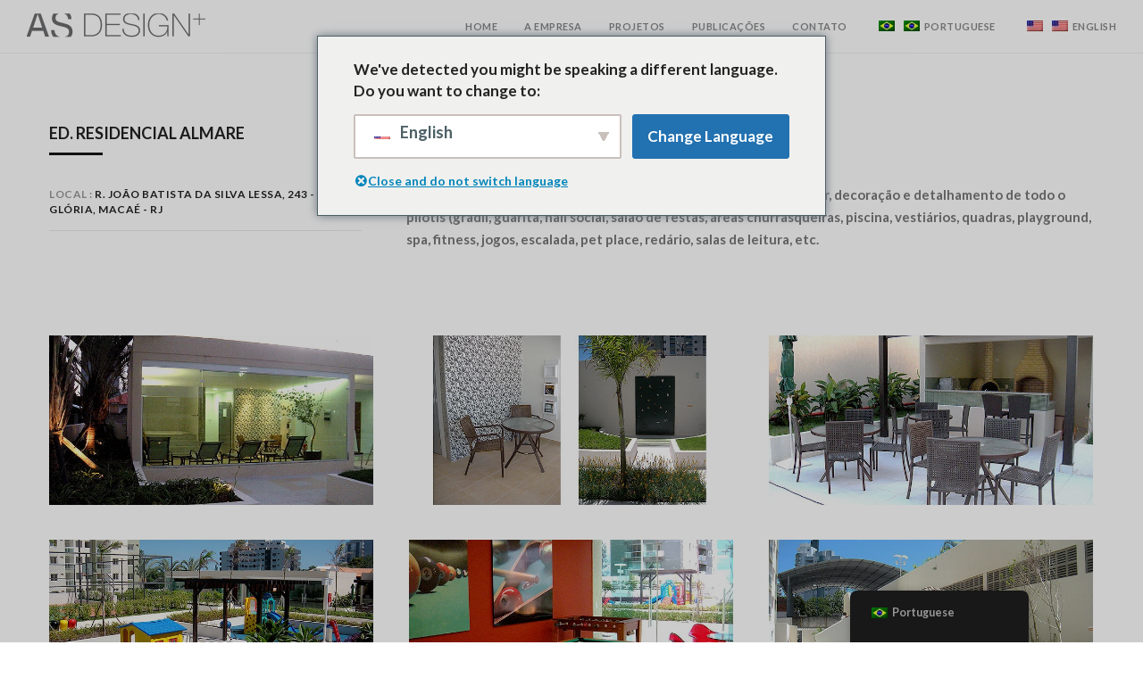

--- FILE ---
content_type: text/html; charset=UTF-8
request_url: https://www.asdesignplus.com/project/ed-residencial-almare/
body_size: 12914
content:
<!DOCTYPE html>
<!--[if IE 8]> <html lang="pt-BR" class="ie8"> <![endif]-->
<!--[if !IE]><!--> <html lang="pt-BR"> <!--<![endif]-->
<head>
<meta charset="UTF-8">
	<meta name="viewport" content="width=device-width, initial-scale=1, maximum-scale=1">
<link rel="shortcut icon" href="https://www.asdesignplus.com/wp-content/uploads/2019/08/favicon.png" /><link rel="apple-touch-icon" sizes="57x57" href="https://www.asdesignplus.com/wp-content/uploads/2019/08/favicon.png" ><link rel="apple-touch-icon" sizes="114x114" href="https://www.asdesignplus.com/wp-content/uploads/2019/08/favicon.png" ><link name="msapplication-TileImage" href="https://www.asdesignplus.com/wp-content/uploads/2019/08/favicon.png" ><link rel="apple-touch-icon" sizes="72x72" href="https://www.asdesignplus.com/wp-content/uploads/2019/08/favicon.png" ><link rel="apple-touch-icon" sizes="144x144" href="https://www.asdesignplus.com/wp-content/uploads/2019/08/favicon.png" ><meta name="msapplication-TileColor" content="">
<meta name="theme-color" content="">

<link rel="profile" href="https://gmpg.org/xfn/11">
<link rel="pingback" href="https://www.asdesignplus.com/xmlrpc.php">

<title>ED. RESIDENCIAL ALMARE &#8211; AS Design+</title>
<meta name='robots' content='max-image-preview:large' />
	<style>img:is([sizes="auto" i], [sizes^="auto," i]) { contain-intrinsic-size: 3000px 1500px }</style>
	<link rel='dns-prefetch' href='//fonts.googleapis.com' />
<link rel="alternate" type="application/rss+xml" title="Feed para AS Design+ &raquo;" href="https://www.asdesignplus.com/feed/" />
<link rel="alternate" type="application/rss+xml" title="Feed de comentários para AS Design+ &raquo;" href="https://www.asdesignplus.com/comments/feed/" />
<link rel="alternate" type="application/rss+xml" title="Feed de comentários para AS Design+ &raquo; ED. RESIDENCIAL ALMARE" href="https://www.asdesignplus.com/project/ed-residencial-almare/feed/" />
<script type="text/javascript">
/* <![CDATA[ */
window._wpemojiSettings = {"baseUrl":"https:\/\/s.w.org\/images\/core\/emoji\/15.0.3\/72x72\/","ext":".png","svgUrl":"https:\/\/s.w.org\/images\/core\/emoji\/15.0.3\/svg\/","svgExt":".svg","source":{"concatemoji":"https:\/\/www.asdesignplus.com\/wp-includes\/js\/wp-emoji-release.min.js?ver=6.7.4"}};
/*! This file is auto-generated */
!function(i,n){var o,s,e;function c(e){try{var t={supportTests:e,timestamp:(new Date).valueOf()};sessionStorage.setItem(o,JSON.stringify(t))}catch(e){}}function p(e,t,n){e.clearRect(0,0,e.canvas.width,e.canvas.height),e.fillText(t,0,0);var t=new Uint32Array(e.getImageData(0,0,e.canvas.width,e.canvas.height).data),r=(e.clearRect(0,0,e.canvas.width,e.canvas.height),e.fillText(n,0,0),new Uint32Array(e.getImageData(0,0,e.canvas.width,e.canvas.height).data));return t.every(function(e,t){return e===r[t]})}function u(e,t,n){switch(t){case"flag":return n(e,"\ud83c\udff3\ufe0f\u200d\u26a7\ufe0f","\ud83c\udff3\ufe0f\u200b\u26a7\ufe0f")?!1:!n(e,"\ud83c\uddfa\ud83c\uddf3","\ud83c\uddfa\u200b\ud83c\uddf3")&&!n(e,"\ud83c\udff4\udb40\udc67\udb40\udc62\udb40\udc65\udb40\udc6e\udb40\udc67\udb40\udc7f","\ud83c\udff4\u200b\udb40\udc67\u200b\udb40\udc62\u200b\udb40\udc65\u200b\udb40\udc6e\u200b\udb40\udc67\u200b\udb40\udc7f");case"emoji":return!n(e,"\ud83d\udc26\u200d\u2b1b","\ud83d\udc26\u200b\u2b1b")}return!1}function f(e,t,n){var r="undefined"!=typeof WorkerGlobalScope&&self instanceof WorkerGlobalScope?new OffscreenCanvas(300,150):i.createElement("canvas"),a=r.getContext("2d",{willReadFrequently:!0}),o=(a.textBaseline="top",a.font="600 32px Arial",{});return e.forEach(function(e){o[e]=t(a,e,n)}),o}function t(e){var t=i.createElement("script");t.src=e,t.defer=!0,i.head.appendChild(t)}"undefined"!=typeof Promise&&(o="wpEmojiSettingsSupports",s=["flag","emoji"],n.supports={everything:!0,everythingExceptFlag:!0},e=new Promise(function(e){i.addEventListener("DOMContentLoaded",e,{once:!0})}),new Promise(function(t){var n=function(){try{var e=JSON.parse(sessionStorage.getItem(o));if("object"==typeof e&&"number"==typeof e.timestamp&&(new Date).valueOf()<e.timestamp+604800&&"object"==typeof e.supportTests)return e.supportTests}catch(e){}return null}();if(!n){if("undefined"!=typeof Worker&&"undefined"!=typeof OffscreenCanvas&&"undefined"!=typeof URL&&URL.createObjectURL&&"undefined"!=typeof Blob)try{var e="postMessage("+f.toString()+"("+[JSON.stringify(s),u.toString(),p.toString()].join(",")+"));",r=new Blob([e],{type:"text/javascript"}),a=new Worker(URL.createObjectURL(r),{name:"wpTestEmojiSupports"});return void(a.onmessage=function(e){c(n=e.data),a.terminate(),t(n)})}catch(e){}c(n=f(s,u,p))}t(n)}).then(function(e){for(var t in e)n.supports[t]=e[t],n.supports.everything=n.supports.everything&&n.supports[t],"flag"!==t&&(n.supports.everythingExceptFlag=n.supports.everythingExceptFlag&&n.supports[t]);n.supports.everythingExceptFlag=n.supports.everythingExceptFlag&&!n.supports.flag,n.DOMReady=!1,n.readyCallback=function(){n.DOMReady=!0}}).then(function(){return e}).then(function(){var e;n.supports.everything||(n.readyCallback(),(e=n.source||{}).concatemoji?t(e.concatemoji):e.wpemoji&&e.twemoji&&(t(e.twemoji),t(e.wpemoji)))}))}((window,document),window._wpemojiSettings);
/* ]]> */
</script>
<style id='wp-emoji-styles-inline-css' type='text/css'>

	img.wp-smiley, img.emoji {
		display: inline !important;
		border: none !important;
		box-shadow: none !important;
		height: 1em !important;
		width: 1em !important;
		margin: 0 0.07em !important;
		vertical-align: -0.1em !important;
		background: none !important;
		padding: 0 !important;
	}
</style>
<link rel='stylesheet' id='wp-block-library-css' href='https://www.asdesignplus.com/wp-includes/css/dist/block-library/style.min.css?ver=6.7.4' type='text/css' media='all' />
<style id='pdfemb-pdf-embedder-viewer-style-inline-css' type='text/css'>
.wp-block-pdfemb-pdf-embedder-viewer{max-width:none}

</style>
<style id='classic-theme-styles-inline-css' type='text/css'>
/*! This file is auto-generated */
.wp-block-button__link{color:#fff;background-color:#32373c;border-radius:9999px;box-shadow:none;text-decoration:none;padding:calc(.667em + 2px) calc(1.333em + 2px);font-size:1.125em}.wp-block-file__button{background:#32373c;color:#fff;text-decoration:none}
</style>
<style id='global-styles-inline-css' type='text/css'>
:root{--wp--preset--aspect-ratio--square: 1;--wp--preset--aspect-ratio--4-3: 4/3;--wp--preset--aspect-ratio--3-4: 3/4;--wp--preset--aspect-ratio--3-2: 3/2;--wp--preset--aspect-ratio--2-3: 2/3;--wp--preset--aspect-ratio--16-9: 16/9;--wp--preset--aspect-ratio--9-16: 9/16;--wp--preset--color--black: #000000;--wp--preset--color--cyan-bluish-gray: #abb8c3;--wp--preset--color--white: #ffffff;--wp--preset--color--pale-pink: #f78da7;--wp--preset--color--vivid-red: #cf2e2e;--wp--preset--color--luminous-vivid-orange: #ff6900;--wp--preset--color--luminous-vivid-amber: #fcb900;--wp--preset--color--light-green-cyan: #7bdcb5;--wp--preset--color--vivid-green-cyan: #00d084;--wp--preset--color--pale-cyan-blue: #8ed1fc;--wp--preset--color--vivid-cyan-blue: #0693e3;--wp--preset--color--vivid-purple: #9b51e0;--wp--preset--gradient--vivid-cyan-blue-to-vivid-purple: linear-gradient(135deg,rgba(6,147,227,1) 0%,rgb(155,81,224) 100%);--wp--preset--gradient--light-green-cyan-to-vivid-green-cyan: linear-gradient(135deg,rgb(122,220,180) 0%,rgb(0,208,130) 100%);--wp--preset--gradient--luminous-vivid-amber-to-luminous-vivid-orange: linear-gradient(135deg,rgba(252,185,0,1) 0%,rgba(255,105,0,1) 100%);--wp--preset--gradient--luminous-vivid-orange-to-vivid-red: linear-gradient(135deg,rgba(255,105,0,1) 0%,rgb(207,46,46) 100%);--wp--preset--gradient--very-light-gray-to-cyan-bluish-gray: linear-gradient(135deg,rgb(238,238,238) 0%,rgb(169,184,195) 100%);--wp--preset--gradient--cool-to-warm-spectrum: linear-gradient(135deg,rgb(74,234,220) 0%,rgb(151,120,209) 20%,rgb(207,42,186) 40%,rgb(238,44,130) 60%,rgb(251,105,98) 80%,rgb(254,248,76) 100%);--wp--preset--gradient--blush-light-purple: linear-gradient(135deg,rgb(255,206,236) 0%,rgb(152,150,240) 100%);--wp--preset--gradient--blush-bordeaux: linear-gradient(135deg,rgb(254,205,165) 0%,rgb(254,45,45) 50%,rgb(107,0,62) 100%);--wp--preset--gradient--luminous-dusk: linear-gradient(135deg,rgb(255,203,112) 0%,rgb(199,81,192) 50%,rgb(65,88,208) 100%);--wp--preset--gradient--pale-ocean: linear-gradient(135deg,rgb(255,245,203) 0%,rgb(182,227,212) 50%,rgb(51,167,181) 100%);--wp--preset--gradient--electric-grass: linear-gradient(135deg,rgb(202,248,128) 0%,rgb(113,206,126) 100%);--wp--preset--gradient--midnight: linear-gradient(135deg,rgb(2,3,129) 0%,rgb(40,116,252) 100%);--wp--preset--font-size--small: 13px;--wp--preset--font-size--medium: 20px;--wp--preset--font-size--large: 36px;--wp--preset--font-size--x-large: 42px;--wp--preset--spacing--20: 0.44rem;--wp--preset--spacing--30: 0.67rem;--wp--preset--spacing--40: 1rem;--wp--preset--spacing--50: 1.5rem;--wp--preset--spacing--60: 2.25rem;--wp--preset--spacing--70: 3.38rem;--wp--preset--spacing--80: 5.06rem;--wp--preset--shadow--natural: 6px 6px 9px rgba(0, 0, 0, 0.2);--wp--preset--shadow--deep: 12px 12px 50px rgba(0, 0, 0, 0.4);--wp--preset--shadow--sharp: 6px 6px 0px rgba(0, 0, 0, 0.2);--wp--preset--shadow--outlined: 6px 6px 0px -3px rgba(255, 255, 255, 1), 6px 6px rgba(0, 0, 0, 1);--wp--preset--shadow--crisp: 6px 6px 0px rgba(0, 0, 0, 1);}:where(.is-layout-flex){gap: 0.5em;}:where(.is-layout-grid){gap: 0.5em;}body .is-layout-flex{display: flex;}.is-layout-flex{flex-wrap: wrap;align-items: center;}.is-layout-flex > :is(*, div){margin: 0;}body .is-layout-grid{display: grid;}.is-layout-grid > :is(*, div){margin: 0;}:where(.wp-block-columns.is-layout-flex){gap: 2em;}:where(.wp-block-columns.is-layout-grid){gap: 2em;}:where(.wp-block-post-template.is-layout-flex){gap: 1.25em;}:where(.wp-block-post-template.is-layout-grid){gap: 1.25em;}.has-black-color{color: var(--wp--preset--color--black) !important;}.has-cyan-bluish-gray-color{color: var(--wp--preset--color--cyan-bluish-gray) !important;}.has-white-color{color: var(--wp--preset--color--white) !important;}.has-pale-pink-color{color: var(--wp--preset--color--pale-pink) !important;}.has-vivid-red-color{color: var(--wp--preset--color--vivid-red) !important;}.has-luminous-vivid-orange-color{color: var(--wp--preset--color--luminous-vivid-orange) !important;}.has-luminous-vivid-amber-color{color: var(--wp--preset--color--luminous-vivid-amber) !important;}.has-light-green-cyan-color{color: var(--wp--preset--color--light-green-cyan) !important;}.has-vivid-green-cyan-color{color: var(--wp--preset--color--vivid-green-cyan) !important;}.has-pale-cyan-blue-color{color: var(--wp--preset--color--pale-cyan-blue) !important;}.has-vivid-cyan-blue-color{color: var(--wp--preset--color--vivid-cyan-blue) !important;}.has-vivid-purple-color{color: var(--wp--preset--color--vivid-purple) !important;}.has-black-background-color{background-color: var(--wp--preset--color--black) !important;}.has-cyan-bluish-gray-background-color{background-color: var(--wp--preset--color--cyan-bluish-gray) !important;}.has-white-background-color{background-color: var(--wp--preset--color--white) !important;}.has-pale-pink-background-color{background-color: var(--wp--preset--color--pale-pink) !important;}.has-vivid-red-background-color{background-color: var(--wp--preset--color--vivid-red) !important;}.has-luminous-vivid-orange-background-color{background-color: var(--wp--preset--color--luminous-vivid-orange) !important;}.has-luminous-vivid-amber-background-color{background-color: var(--wp--preset--color--luminous-vivid-amber) !important;}.has-light-green-cyan-background-color{background-color: var(--wp--preset--color--light-green-cyan) !important;}.has-vivid-green-cyan-background-color{background-color: var(--wp--preset--color--vivid-green-cyan) !important;}.has-pale-cyan-blue-background-color{background-color: var(--wp--preset--color--pale-cyan-blue) !important;}.has-vivid-cyan-blue-background-color{background-color: var(--wp--preset--color--vivid-cyan-blue) !important;}.has-vivid-purple-background-color{background-color: var(--wp--preset--color--vivid-purple) !important;}.has-black-border-color{border-color: var(--wp--preset--color--black) !important;}.has-cyan-bluish-gray-border-color{border-color: var(--wp--preset--color--cyan-bluish-gray) !important;}.has-white-border-color{border-color: var(--wp--preset--color--white) !important;}.has-pale-pink-border-color{border-color: var(--wp--preset--color--pale-pink) !important;}.has-vivid-red-border-color{border-color: var(--wp--preset--color--vivid-red) !important;}.has-luminous-vivid-orange-border-color{border-color: var(--wp--preset--color--luminous-vivid-orange) !important;}.has-luminous-vivid-amber-border-color{border-color: var(--wp--preset--color--luminous-vivid-amber) !important;}.has-light-green-cyan-border-color{border-color: var(--wp--preset--color--light-green-cyan) !important;}.has-vivid-green-cyan-border-color{border-color: var(--wp--preset--color--vivid-green-cyan) !important;}.has-pale-cyan-blue-border-color{border-color: var(--wp--preset--color--pale-cyan-blue) !important;}.has-vivid-cyan-blue-border-color{border-color: var(--wp--preset--color--vivid-cyan-blue) !important;}.has-vivid-purple-border-color{border-color: var(--wp--preset--color--vivid-purple) !important;}.has-vivid-cyan-blue-to-vivid-purple-gradient-background{background: var(--wp--preset--gradient--vivid-cyan-blue-to-vivid-purple) !important;}.has-light-green-cyan-to-vivid-green-cyan-gradient-background{background: var(--wp--preset--gradient--light-green-cyan-to-vivid-green-cyan) !important;}.has-luminous-vivid-amber-to-luminous-vivid-orange-gradient-background{background: var(--wp--preset--gradient--luminous-vivid-amber-to-luminous-vivid-orange) !important;}.has-luminous-vivid-orange-to-vivid-red-gradient-background{background: var(--wp--preset--gradient--luminous-vivid-orange-to-vivid-red) !important;}.has-very-light-gray-to-cyan-bluish-gray-gradient-background{background: var(--wp--preset--gradient--very-light-gray-to-cyan-bluish-gray) !important;}.has-cool-to-warm-spectrum-gradient-background{background: var(--wp--preset--gradient--cool-to-warm-spectrum) !important;}.has-blush-light-purple-gradient-background{background: var(--wp--preset--gradient--blush-light-purple) !important;}.has-blush-bordeaux-gradient-background{background: var(--wp--preset--gradient--blush-bordeaux) !important;}.has-luminous-dusk-gradient-background{background: var(--wp--preset--gradient--luminous-dusk) !important;}.has-pale-ocean-gradient-background{background: var(--wp--preset--gradient--pale-ocean) !important;}.has-electric-grass-gradient-background{background: var(--wp--preset--gradient--electric-grass) !important;}.has-midnight-gradient-background{background: var(--wp--preset--gradient--midnight) !important;}.has-small-font-size{font-size: var(--wp--preset--font-size--small) !important;}.has-medium-font-size{font-size: var(--wp--preset--font-size--medium) !important;}.has-large-font-size{font-size: var(--wp--preset--font-size--large) !important;}.has-x-large-font-size{font-size: var(--wp--preset--font-size--x-large) !important;}
:where(.wp-block-post-template.is-layout-flex){gap: 1.25em;}:where(.wp-block-post-template.is-layout-grid){gap: 1.25em;}
:where(.wp-block-columns.is-layout-flex){gap: 2em;}:where(.wp-block-columns.is-layout-grid){gap: 2em;}
:root :where(.wp-block-pullquote){font-size: 1.5em;line-height: 1.6;}
</style>
<link rel='stylesheet' id='contact-form-7-css' href='https://www.asdesignplus.com/wp-content/plugins/contact-form-7/includes/css/styles.css?ver=5.6.4' type='text/css' media='all' />
<link rel='stylesheet' id='image-hover-effects-css-css' href='https://www.asdesignplus.com/wp-content/plugins/mega-addons-for-visual-composer/css/ihover.css?ver=6.7.4' type='text/css' media='all' />
<link rel='stylesheet' id='style-css-css' href='https://www.asdesignplus.com/wp-content/plugins/mega-addons-for-visual-composer/css/style.css?ver=6.7.4' type='text/css' media='all' />
<link rel='stylesheet' id='font-awesome-latest-css' href='https://www.asdesignplus.com/wp-content/plugins/mega-addons-for-visual-composer/css/font-awesome/css/all.css?ver=6.7.4' type='text/css' media='all' />
<link rel='stylesheet' id='trp-floater-language-switcher-style-css' href='https://www.asdesignplus.com/wp-content/plugins/translatepress-multilingual/assets/css/trp-floater-language-switcher.css?ver=2.9.3' type='text/css' media='all' />
<link rel='stylesheet' id='trp-language-switcher-style-css' href='https://www.asdesignplus.com/wp-content/plugins/translatepress-multilingual/assets/css/trp-language-switcher.css?ver=2.9.3' type='text/css' media='all' />
<link rel='stylesheet' id='trp-popup-style-css' href='https://www.asdesignplus.com/wp-content/plugins/translatepress-business/add-ons-pro/automatic-language-detection/assets/css/trp-popup.css?ver=6.7.4' type='text/css' media='all' />
<link rel='stylesheet' id='bootstrap-css' href='https://www.asdesignplus.com/wp-content/themes/brixey/assets/css/bootstrap.min.css?ver=4.5.3' type='text/css' media='all' />
<link rel='stylesheet' id='et-line-css' href='https://www.asdesignplus.com/wp-content/themes/brixey/assets/css/et-line.css?ver=1.8.3' type='text/css' media='all' />
<link rel='stylesheet' id='font-awesome-css' href='https://www.asdesignplus.com/wp-content/themes/brixey/inc/theme-options/cs-framework/assets/css/font-awesome.min.css?ver=4.6.3' type='text/css' media='all' />
<link rel='stylesheet' id='jquery-mCustomScrollbar-css' href='https://www.asdesignplus.com/wp-content/themes/brixey/assets/css/jquery.mCustomScrollbar.min.css?ver=1.8.3' type='text/css' media='all' />
<link rel='stylesheet' id='magnific-popup-css' href='https://www.asdesignplus.com/wp-content/themes/brixey/assets/css/magnific-popup.css?ver=1.8.3' type='text/css' media='all' />
<link rel='stylesheet' id='owl-carousel-css' href='https://www.asdesignplus.com/wp-content/themes/brixey/assets/css/owl.carousel.css?ver=2.1.6' type='text/css' media='all' />
<link rel='stylesheet' id='swiper-css' href='https://www.asdesignplus.com/wp-content/themes/brixey/assets/css/swiper.min.css?ver=3.4.0' type='text/css' media='all' />
<link rel='stylesheet' id='themify-icons-css' href='https://www.asdesignplus.com/wp-content/themes/brixey/assets/css/themify-icons.css?ver=1.8.3' type='text/css' media='all' />
<link rel='stylesheet' id='brixey-style-css' href='https://www.asdesignplus.com/wp-content/themes/brixey/assets/css/styles.css?ver=1.8.3' type='text/css' media='all' />
<link rel='stylesheet' id='brixey-responsive-css' href='https://www.asdesignplus.com/wp-content/themes/brixey/assets/css/responsive.css?ver=1.8.3' type='text/css' media='all' />
<link rel='stylesheet' id='brixey-google-fonts-css' href='//fonts.googleapis.com/css?family=Lato%3A700&#038;subset=latin' type='text/css' media='all' />
<link rel='stylesheet' id='csshero-main-stylesheet-css' href='https://www.asdesignplus.com/wp-content/uploads/2020/04/csshero-static-style-brixey.css?ver=1' type='text/css' media='all' />
<script type="text/javascript" src="https://www.asdesignplus.com/wp-includes/js/jquery/jquery.min.js?ver=3.7.1" id="jquery-core-js"></script>
<script type="text/javascript" src="https://www.asdesignplus.com/wp-includes/js/jquery/jquery-migrate.min.js?ver=3.4.1" id="jquery-migrate-js"></script>
<script type="text/javascript" id="jquery-migrate-js-after">
/* <![CDATA[ */
script src="https://maps.googleapis.com/maps/api/js?key=AIzaSyAWAoguMrEqK4ozUKSJqStiGOmq2A5yZco" type="text/javascript"
/* ]]> */
</script>
<script type="text/javascript" id="zilla-likes-js-extra">
/* <![CDATA[ */
var zilla_likes = {"ajaxurl":"https:\/\/www.asdesignplus.com\/wp-admin\/admin-ajax.php"};
/* ]]> */
</script>
<script type="text/javascript" src="https://www.asdesignplus.com/wp-content/plugins/zilla-likes/scripts/zilla-likes.js?ver=6.7.4" id="zilla-likes-js"></script>
<script type="text/javascript" id="trp-language-cookie-js-extra">
/* <![CDATA[ */
var trp_language_cookie_data = {"abs_home":"https:\/\/www.asdesignplus.com","url_slugs":{"pt_BR":"pt_br","en_US":"en"},"cookie_name":"trp_language","cookie_age":"30","cookie_path":"\/","default_language":"pt_BR","publish_languages":["pt_BR","en_US"],"trp_ald_ajax_url":"https:\/\/www.asdesignplus.com\/wp-content\/plugins\/translatepress-business\/add-ons-pro\/automatic-language-detection\/includes\/trp-ald-ajax.php","detection_method":"browser-ip","popup_option":"popup","popup_type":"normal_popup","popup_textarea":"We've detected you might be speaking a different language. Do you want to change to:","popup_textarea_change_button":"Change Language","popup_textarea_close_button":"Close and do not switch language","iso_codes":{"pt_BR":"pt","en_US":"en"},"language_urls":{"pt_BR":"https:\/\/www.asdesignplus.com\/project\/ed-residencial-almare\/","en_US":"https:\/\/www.asdesignplus.com\/en\/project\/ed-residential-almare\/"},"english_name":{"pt_BR":"Portuguese","en_US":"English"}};
/* ]]> */
</script>
<script type="text/javascript" src="https://www.asdesignplus.com/wp-content/plugins/translatepress-business/add-ons-pro/automatic-language-detection/assets/js/trp-language-cookie.js?ver=1.0.9" id="trp-language-cookie-js"></script>
<link rel="https://api.w.org/" href="https://www.asdesignplus.com/wp-json/" /><link rel="EditURI" type="application/rsd+xml" title="RSD" href="https://www.asdesignplus.com/xmlrpc.php?rsd" />
<meta name="generator" content="WordPress 6.7.4" />
<link rel="canonical" href="https://www.asdesignplus.com/project/ed-residencial-almare/" />
<link rel='shortlink' href='https://www.asdesignplus.com/?p=2177' />
<link rel="alternate" title="oEmbed (JSON)" type="application/json+oembed" href="https://www.asdesignplus.com/wp-json/oembed/1.0/embed?url=https%3A%2F%2Fwww.asdesignplus.com%2Fproject%2Fed-residencial-almare%2F" />
<link rel="alternate" title="oEmbed (XML)" type="text/xml+oembed" href="https://www.asdesignplus.com/wp-json/oembed/1.0/embed?url=https%3A%2F%2Fwww.asdesignplus.com%2Fproject%2Fed-residencial-almare%2F&#038;format=xml" />
<link rel="alternate" hreflang="pt-BR" href="https://www.asdesignplus.com/project/ed-residencial-almare/"/>
<link rel="alternate" hreflang="en-US" href="https://www.asdesignplus.com/en/project/ed-residential-almare/"/>
<link rel="alternate" hreflang="pt" href="https://www.asdesignplus.com/project/ed-residencial-almare/"/>
<link rel="alternate" hreflang="en" href="https://www.asdesignplus.com/en/project/ed-residential-almare/"/>
<meta name="generator" content="Powered by WPBakery Page Builder - drag and drop page builder for WordPress."/>
<meta name="generator" content="Powered by Slider Revolution 6.5.25 - responsive, Mobile-Friendly Slider Plugin for WordPress with comfortable drag and drop interface." />
<script>function setREVStartSize(e){
			//window.requestAnimationFrame(function() {
				window.RSIW = window.RSIW===undefined ? window.innerWidth : window.RSIW;
				window.RSIH = window.RSIH===undefined ? window.innerHeight : window.RSIH;
				try {
					var pw = document.getElementById(e.c).parentNode.offsetWidth,
						newh;
					pw = pw===0 || isNaN(pw) || (e.l=="fullwidth" || e.layout=="fullwidth") ? window.RSIW : pw;
					e.tabw = e.tabw===undefined ? 0 : parseInt(e.tabw);
					e.thumbw = e.thumbw===undefined ? 0 : parseInt(e.thumbw);
					e.tabh = e.tabh===undefined ? 0 : parseInt(e.tabh);
					e.thumbh = e.thumbh===undefined ? 0 : parseInt(e.thumbh);
					e.tabhide = e.tabhide===undefined ? 0 : parseInt(e.tabhide);
					e.thumbhide = e.thumbhide===undefined ? 0 : parseInt(e.thumbhide);
					e.mh = e.mh===undefined || e.mh=="" || e.mh==="auto" ? 0 : parseInt(e.mh,0);
					if(e.layout==="fullscreen" || e.l==="fullscreen")
						newh = Math.max(e.mh,window.RSIH);
					else{
						e.gw = Array.isArray(e.gw) ? e.gw : [e.gw];
						for (var i in e.rl) if (e.gw[i]===undefined || e.gw[i]===0) e.gw[i] = e.gw[i-1];
						e.gh = e.el===undefined || e.el==="" || (Array.isArray(e.el) && e.el.length==0)? e.gh : e.el;
						e.gh = Array.isArray(e.gh) ? e.gh : [e.gh];
						for (var i in e.rl) if (e.gh[i]===undefined || e.gh[i]===0) e.gh[i] = e.gh[i-1];
											
						var nl = new Array(e.rl.length),
							ix = 0,
							sl;
						e.tabw = e.tabhide>=pw ? 0 : e.tabw;
						e.thumbw = e.thumbhide>=pw ? 0 : e.thumbw;
						e.tabh = e.tabhide>=pw ? 0 : e.tabh;
						e.thumbh = e.thumbhide>=pw ? 0 : e.thumbh;
						for (var i in e.rl) nl[i] = e.rl[i]<window.RSIW ? 0 : e.rl[i];
						sl = nl[0];
						for (var i in nl) if (sl>nl[i] && nl[i]>0) { sl = nl[i]; ix=i;}
						var m = pw>(e.gw[ix]+e.tabw+e.thumbw) ? 1 : (pw-(e.tabw+e.thumbw)) / (e.gw[ix]);
						newh =  (e.gh[ix] * m) + (e.tabh + e.thumbh);
					}
					var el = document.getElementById(e.c);
					if (el!==null && el) el.style.height = newh+"px";
					el = document.getElementById(e.c+"_wrapper");
					if (el!==null && el) {
						el.style.height = newh+"px";
						el.style.display = "block";
					}
				} catch(e){
					console.log("Failure at Presize of Slider:" + e)
				}
			//});
		  };</script>
<noscript><style> .wpb_animate_when_almost_visible { opacity: 1; }</style></noscript></head>
<body data-rsssl=1 class="project-template-default single single-project postid-2177 translatepress-pt_BR wpb-js-composer js-comp-ver-6.6.0 vc_responsive">
<!-- brxy main wrap -->
<div class="brxy-main-wrap  menu-style-two dhav-transparent-header">
      <!-- Header -->
    <header class="brxy-header  brxy-sticky-class ">
      <div class="header-wrap">
        <div class="brxy-logo" style="padding-top:;padding-bottom:;">
	<a href="https://www.asdesignplus.com/">
	<img src="https://www.asdesignplus.com/wp-content/uploads/2019/08/logo-ASDESIGN.png" width="100%" height="100%" alt="AS Design+" class="retina-logo black-logo">
				<img src="https://www.asdesignplus.com/wp-content/uploads/2019/08/logo-ASDESIGN-BRANCA.png" width="100%" height="100%" alt="AS Design+" class="retina-logo white-logo">
				<img src="https://www.asdesignplus.com/wp-content/uploads/2019/08/logo-ASDESIGN.png" alt="AS Design+" class="default-logo black-logo" width="100%" height="100%"><img src="https://www.asdesignplus.com/wp-content/uploads/2019/08/logo-ASDESIGN-BRANCA.png" alt="AS Design+" class="default-logo white-logo" width="100%" height="100%"></a></div><div class="header-right "><ul id="menu-menu-principal" class="brxy-menu"><li id="menu-item-2188" class="menu-item menu-item-type-post_type menu-item-object-page menu-item-home menu-item-2188"><a href="https://www.asdesignplus.com/">Home</a></li>
<li id="menu-item-2232" class="menu-item menu-item-type-post_type menu-item-object-page menu-item-2232"><a href="https://www.asdesignplus.com/a-arquiteta/">A Empresa</a></li>
<li id="menu-item-2254" class="menu-item menu-item-type-post_type menu-item-object-page menu-item-2254"><a href="https://www.asdesignplus.com/projetos/">Projetos</a></li>
<li id="menu-item-2317" class="menu-item menu-item-type-post_type menu-item-object-page current_page_parent menu-item-2317"><a href="https://www.asdesignplus.com/publicacoes/">Publicações</a></li>
<li id="menu-item-2190" class="menu-item menu-item-type-post_type menu-item-object-page menu-item-2190"><a href="https://www.asdesignplus.com/contato/">Contato</a></li>
<li id="menu-item-2709" class="trp-language-switcher-container menu-item menu-item-type-post_type menu-item-object-language_switcher current-language-menu-item menu-item-2709"><a href="https://www.asdesignplus.com/project/ed-residencial-almare/"><span data-no-translation><img class="trp-flag-image" src="https://www.asdesignplus.com/wp-content/plugins/translatepress-multilingual/assets/images/flags/pt_BR.png" width="18" height="12" alt="pt_BR" title="&lt;span data-no-translation&gt;&lt;img class=&quot;trp-flag-image&quot; src=&quot;https://www.asdesignplus.com/wp-content/plugins/translatepress-multilingual/assets/images/flags/pt_BR.png&quot; width=&quot;18&quot; height=&quot;12&quot; alt=&quot;pt_BR&quot; title=&quot;Portuguese&quot;&gt;&lt;span class=&quot;trp-ls-language-name&quot;&gt;Portuguese&lt;/span&gt;&lt;/span&gt;"><span class="trp-ls-language-name"><span data-no-translation><img class="trp-flag-image" src="https://www.asdesignplus.com/wp-content/plugins/translatepress-multilingual/assets/images/flags/pt_BR.png" width="18" height="12" alt="pt_BR" title="Portuguese"><span class="trp-ls-language-name">Portuguese</span></span></span></span></a></li>
<li id="menu-item-2708" class="trp-language-switcher-container menu-item menu-item-type-post_type menu-item-object-language_switcher menu-item-2708"><a href="https://www.asdesignplus.com/en/project/ed-residential-almare/"><span data-no-translation><img class="trp-flag-image" src="https://www.asdesignplus.com/wp-content/plugins/translatepress-multilingual/assets/images/flags/en_US.png" width="18" height="12" alt="en_US" title="&lt;span data-no-translation&gt;&lt;img class=&quot;trp-flag-image&quot; src=&quot;https://www.asdesignplus.com/wp-content/plugins/translatepress-multilingual/assets/images/flags/en_US.png&quot; width=&quot;18&quot; height=&quot;12&quot; alt=&quot;en_US&quot; title=&quot;English&quot;&gt;&lt;span class=&quot;trp-ls-language-name&quot;&gt;English&lt;/span&gt;&lt;/span&gt;"><span class="trp-ls-language-name"><span data-no-translation><img class="trp-flag-image" src="https://www.asdesignplus.com/wp-content/plugins/translatepress-multilingual/assets/images/flags/en_US.png" width="18" height="12" alt="en_US" title="English"><span class="trp-ls-language-name">English</span></span></span></span></a></li>
</ul><a href="javascript:void(0);" class="brxy-toggle"><span class="toggle-separator"></span></a></div>      </div>
    </header>
      <div class="brxy-project-detail">
    <div class="container">
            	<div class="project-title">ED. RESIDENCIAL ALMARE</div>
            <div class="row">
        <div class="col-md-4">
          <ul class="detail-wrap">
                  <li>
        <span class="detail-name">LOCAL</span>
                <span>R. João Batista da Silva Lessa, 243 - Glória, Macaé - RJ</span>
            </li>
                </ul>
        </div>
        <div class="col-md-8">
          <div class="project-detail-wrap">
            <p style="line-height: 1.73;"> ​Projeto de Reforma, modificação de fachada, arquitetura de interior, decoração e detalhamento de todo o pilotis (gradil, guarita, hall social, salão de festas, áreas churrasqueiras, piscina, vestiários, quadras, playground, spa, fitness, jogos, escalada, pet place, redário, salas de leitura, etc.</p>
                      </div>
        </div>
      </div>
      <div class="project-galleries brxy-popup contained-gallery">
        <div class="brxy-masonry spacer5">

				          <div class="masonry-item">
            <div class="gallery-item">
                            <a href="https://www.asdesignplus.com/wp-content/uploads/2019/09/almare15_orig.jpg" class="gallery-wrap">
                <img src="https://www.asdesignplus.com/wp-content/uploads/2019/09/almare15_orig.jpg" alt="">
              </a>
                          </div>
          </div>
				          <div class="masonry-item">
            <div class="gallery-item">
                            <a href="https://www.asdesignplus.com/wp-content/uploads/2019/09/almare14_orig.jpg" class="gallery-wrap">
                <img src="https://www.asdesignplus.com/wp-content/uploads/2019/09/almare14_orig.jpg" alt="">
              </a>
                          </div>
          </div>
				          <div class="masonry-item">
            <div class="gallery-item">
                            <a href="https://www.asdesignplus.com/wp-content/uploads/2019/09/almare13_orig.jpg" class="gallery-wrap">
                <img src="https://www.asdesignplus.com/wp-content/uploads/2019/09/almare13_orig.jpg" alt="">
              </a>
                          </div>
          </div>
				          <div class="masonry-item">
            <div class="gallery-item">
                            <a href="https://www.asdesignplus.com/wp-content/uploads/2019/09/almare12_orig.jpg" class="gallery-wrap">
                <img src="https://www.asdesignplus.com/wp-content/uploads/2019/09/almare12_orig.jpg" alt="">
              </a>
                          </div>
          </div>
				          <div class="masonry-item">
            <div class="gallery-item">
                            <a href="https://www.asdesignplus.com/wp-content/uploads/2019/09/almare10_orig.jpg" class="gallery-wrap">
                <img src="https://www.asdesignplus.com/wp-content/uploads/2019/09/almare10_orig.jpg" alt="">
              </a>
                          </div>
          </div>
				          <div class="masonry-item">
            <div class="gallery-item">
                            <a href="https://www.asdesignplus.com/wp-content/uploads/2019/09/almare7_orig.jpg" class="gallery-wrap">
                <img src="https://www.asdesignplus.com/wp-content/uploads/2019/09/almare7_orig.jpg" alt="">
              </a>
                          </div>
          </div>
				          <div class="masonry-item">
            <div class="gallery-item">
                            <a href="https://www.asdesignplus.com/wp-content/uploads/2019/09/almare6_orig.jpg" class="gallery-wrap">
                <img src="https://www.asdesignplus.com/wp-content/uploads/2019/09/almare6_orig.jpg" alt="">
              </a>
                          </div>
          </div>
				          <div class="masonry-item">
            <div class="gallery-item">
                            <a href="https://www.asdesignplus.com/wp-content/uploads/2019/09/almare5_orig.jpg" class="gallery-wrap">
                <img src="https://www.asdesignplus.com/wp-content/uploads/2019/09/almare5_orig.jpg" alt="">
              </a>
                          </div>
          </div>
				          <div class="masonry-item">
            <div class="gallery-item">
                            <a href="https://www.asdesignplus.com/wp-content/uploads/2019/09/almare4_orig.jpg" class="gallery-wrap">
                <img src="https://www.asdesignplus.com/wp-content/uploads/2019/09/almare4_orig.jpg" alt="">
              </a>
                          </div>
          </div>
				          <div class="masonry-item">
            <div class="gallery-item">
                            <a href="https://www.asdesignplus.com/wp-content/uploads/2019/09/almare3_orig.jpg" class="gallery-wrap">
                <img src="https://www.asdesignplus.com/wp-content/uploads/2019/09/almare3_orig.jpg" alt="">
              </a>
                          </div>
          </div>
				          <div class="masonry-item">
            <div class="gallery-item">
                            <a href="https://www.asdesignplus.com/wp-content/uploads/2019/09/almare2_orig.jpg" class="gallery-wrap">
                <img src="https://www.asdesignplus.com/wp-content/uploads/2019/09/almare2_orig.jpg" alt="">
              </a>
                          </div>
          </div>
				          <div class="masonry-item">
            <div class="gallery-item">
                            <a href="https://www.asdesignplus.com/wp-content/uploads/2019/09/CAPA.png" class="gallery-wrap">
                <img src="https://www.asdesignplus.com/wp-content/uploads/2019/09/CAPA.png" alt="">
              </a>
                          </div>
          </div>
				          <div class="masonry-item">
            <div class="gallery-item">
                            <a href="https://www.asdesignplus.com/wp-content/uploads/2019/09/DFDSFS.png" class="gallery-wrap">
                <img src="https://www.asdesignplus.com/wp-content/uploads/2019/09/DFDSFS.png" alt="">
              </a>
                          </div>
          </div>
				        </div>
      </div>
            <div class="project-plan">
        <div class="brxy-container">
                  </div>
      </div>
          </div>
  </div>

    <!-- project controls -->
	  <div class="project-controls">
	  	    <a href="https://www.asdesignplus.com/project/ed-pedro-laborne/"><i class="fa fa-angle-left" aria-hidden="true"></i> Anterior</a>
	    	    	<a href="https://www.asdesignplus.com/projetos/" class="grid-links"><span></span> <span></span></a>
	    	    	<a href="https://www.asdesignplus.com/project/g3/">Próximo <i class="fa fa-angle-right" aria-hidden="true"></i></a>
	    	  </div>

		<footer class="brxy-footer">
			<!-- Footer Widgets -->
<div class="container footer-widget-area">
	<div class="row">
		<div class="col-md-3 col-sm-3"><div class="column-wrap widget_text">			<div class="textwidget"><p><img loading="lazy" decoding="async" class="alignnone size-full wp-image-1134" src="https://www.asdesignplus.com/wp-content/uploads/2019/08/logo-ASDESIGN-BRANCA.png" alt="" width="200" height="27" /></p>
</div>
		</div> <!-- end widget --><div class="column-wrap widget_text">			<div class="textwidget"><p><img loading="lazy" decoding="async" class="alignnone  wp-image-275" src="https://www.asdesignplus.com/wp-content/uploads/2017/05/background3-1-300x178.png" alt="" width="100" height="59" srcset="https://www.asdesignplus.com/wp-content/uploads/2017/05/background3-1-300x178.png 300w, https://www.asdesignplus.com/wp-content/uploads/2017/05/background3-1-768x456.png 768w, https://www.asdesignplus.com/wp-content/uploads/2017/05/background3-1.png 961w" sizes="auto, (max-width: 100px) 100vw, 100px" /></p>
</div>
		</div> <!-- end widget --></div><div class="col-md-3 col-sm-3"><div class="column-wrap widget_text"><div class="brxy-column-title"><span class="column-title">EMAIL</span></div>			<div class="textwidget"><div class="clearfix  brxy-lists-6976ebf519c37"><a href="mailto:contact@asdesignplus.com" target="_blank">contact@asdesignplus.com</a></div>
</div>
		</div> <!-- end widget --></div><div class="col-md-3 col-sm-3"><div class="column-wrap widget_text"><div class="brxy-column-title"><span class="column-title">USA | MIAMI</span></div>			<div class="textwidget"><p>Miami/FL</p>
<p>Zip Code: 33137</p>
<div class="clearfix  brxy-lists-6976ebf519e24"><a href="tel:+17866092839" target="_blank">Tel: +1 (786) 609 2839</a></div>
<div class="clearfix  brxy-lists-6976ebf519e40"><a href="tel:+17867162322" target="_blank">Tel: +1 (786) 716 2322</a></div>
</div>
		</div> <!-- end widget --></div><div class="col-md-3 col-sm-3"><div class="column-wrap widget_text"><div class="brxy-column-title"><span class="column-title">BRAZIL | BELO HORIZONTE</span></div>			<div class="textwidget"><p>Belo Horizonte / MG / Brasil</p>
<p>CEP: 30360-230</p>
<div class="clearfix  brxy-lists-6976ebf519fc3"><a href="tel:+5531987562004" target="_blank">Tel: +55 (31) 9 8756 2004</a></div>
</div>
		</div> <!-- end widget --></div>	</div>
</div>
<!-- Footer Widgets -->		</footer>
	
<!-- Copyright Bar -->
<div class="brxy-secondary-footer">
  <div class="secondary-footer-wrap contained">
    <div class="container">
      <div class="row">
        <div class="col-sm-6">
          <div class="brxy-copyright">
            © Copyright 2026 | AS Design+ | Todos os direitos reservados.          </div>
        </div>
                <div class="col-sm-6 text-right">
                  </div>
              </div>
    </div>
  </div>
</div>
<!-- Copyright Bar -->
</div><!-- #vtheme-wrapper -->
<div class="brxy-back-top">
  <a href="#0"><i class="fa fa-angle-up" aria-hidden="true"></i></a>
</div>
<template id="tp-language" data-tp-language="pt_BR"></template>
		<script>
			window.RS_MODULES = window.RS_MODULES || {};
			window.RS_MODULES.modules = window.RS_MODULES.modules || {};
			window.RS_MODULES.waiting = window.RS_MODULES.waiting || [];
			window.RS_MODULES.defered = true;
			window.RS_MODULES.moduleWaiting = window.RS_MODULES.moduleWaiting || {};
			window.RS_MODULES.type = 'compiled';
		</script>
		<style id="brixey-inline-style" type="text/css"></style>        <div id="trp-floater-ls" onclick="" data-no-translation class="trp-language-switcher-container trp-floater-ls-names trp-bottom-right trp-color-dark flags-full-names" >
            <div id="trp-floater-ls-current-language" class="trp-with-flags">

                <a href="#" class="trp-floater-ls-disabled-language trp-ls-disabled-language" onclick="event.preventDefault()">
					<img class="trp-flag-image" src="https://www.asdesignplus.com/wp-content/plugins/translatepress-multilingual/assets/images/flags/pt_BR.png" width="18" height="12" alt="pt_BR" title="Portuguese">Portuguese				</a>

            </div>
            <div id="trp-floater-ls-language-list" class="trp-with-flags" >

                <div class="trp-language-wrap trp-language-wrap-bottom">                    <a href="https://www.asdesignplus.com/en/project/ed-residential-almare/"
                         title="English">
          						  <img class="trp-flag-image" src="https://www.asdesignplus.com/wp-content/plugins/translatepress-multilingual/assets/images/flags/en_US.png" width="18" height="12" alt="en_US" title="English">English					          </a>
                <a href="#" class="trp-floater-ls-disabled-language trp-ls-disabled-language" onclick="event.preventDefault()"><img class="trp-flag-image" src="https://www.asdesignplus.com/wp-content/plugins/translatepress-multilingual/assets/images/flags/pt_BR.png" width="18" height="12" alt="pt_BR" title="Portuguese">Portuguese</a></div>            </div>
        </div>

    <div class="trp_model_container" id="trp_ald_modal_container" style="display: none" data-no-dynamic-translation data-no-translation>
        <div class="trp_ald_modal" id="trp_ald_modal_popup">
            <div id="trp_ald_popup_text"></div>

        <div class="trp_ald_select_and_button">
            <div class="trp_ald_ls_container">
            <div class="trp-language-switcher trp-language-switcher-container"  id="trp_ald_popup_select_container" data-no-translation >
                
                <div class="trp-ls-shortcode-current-language" id="pt_BR" special-selector="trp_ald_popup_current_language" data-trp-ald-selected-language= "pt_BR">
                    <img class="trp-flag-image" src="https://www.asdesignplus.com/wp-content/plugins/translatepress-multilingual/assets/images/flags/pt_BR.png" width="18" height="12" alt="pt_BR" title="Portuguese"> Portuguese                </div>
                <div class="trp-ls-shortcode-language">
                    <div class="trp-ald-popup-select" id="pt_BR" data-trp-ald-selected-language = "pt_BR">
                        <img class="trp-flag-image" src="https://www.asdesignplus.com/wp-content/plugins/translatepress-multilingual/assets/images/flags/pt_BR.png" width="18" height="12" alt="pt_BR" title="Portuguese"> Portuguese                    </div>
                                                                    <div class="trp-ald-popup-select" id="en_US" data-trp-ald-selected-language = "en_US">
                                <img class="trp-flag-image" src="https://www.asdesignplus.com/wp-content/plugins/translatepress-multilingual/assets/images/flags/en_US.png" width="18" height="12" alt="en_US" title="English"> English                            </div>
                                                            </div>
            </div>
            </div>


            <div class="trp_ald_button">
            <a href="https://www.asdesignplus.com" id="trp_ald_popup_change_language"></a>
            </div>
         </div>
        <a id="trp_ald_x_button_and_textarea"> <span id="trp_ald_x_button"></span><span id="trp_ald_x_button_textarea"></span></a>
    </div>
</div>
<template id="trp_ald_no_text_popup_template">
    <div id="trp_no_text_popup_wrap">
        <div id="trp_no_text_popup" class="trp_ald_no_text_popup" data-no-dynamic-translation data-no-translation>
            
            <div id="trp_ald_not_text_popup_ls_and_button">
                <div id="trp_ald_no_text_popup_div">
                    <span id="trp_ald_no_text_popup_text"></span>
                </div>
                <div class="trp_ald_ls_container">
                    <div class="trp-language-switcher trp-language-switcher-container" id="trp_ald_no_text_select"
                         data-no-translation >
                        
                        <div class="trp-ls-shortcode-current-language" id="pt_BR"
                             special-selector="trp_ald_popup_current_language" data-trp-ald-selected-language="pt_BR">
                            <img class="trp-flag-image" src="https://www.asdesignplus.com/wp-content/plugins/translatepress-multilingual/assets/images/flags/pt_BR.png" width="18" height="12" alt="pt_BR" title="Portuguese"> Portuguese                        </div>
                        <div class="trp-ls-shortcode-language" id="trp_ald_no_text_popup_select_container">
                            <div class="trp-ald-popup-select" id="pt_BR"
                                 data-trp-ald-selected-language= pt_BR>
                                <img class="trp-flag-image" src="https://www.asdesignplus.com/wp-content/plugins/translatepress-multilingual/assets/images/flags/pt_BR.png" width="18" height="12" alt="pt_BR" title="Portuguese"> Portuguese                            </div>
                                                                                            <div class="trp-ald-popup-select" id="en_US"
                                         data-trp-ald-selected-language="en_US">
                                        <img class="trp-flag-image" src="https://www.asdesignplus.com/wp-content/plugins/translatepress-multilingual/assets/images/flags/en_US.png" width="18" height="12" alt="en_US" title="English"> English
                                    </div>
                                                                                    </div>
                    </div>
                </div>
                <div class="trp_ald_change_language_div">
                    <a href="https://www.asdesignplus.com" id="trp_ald_no_text_popup_change_language"></a>
                </div>
                <div id="trp_ald_no_text_popup_x_button_and_textarea"> <a id="trp_ald_no_text_popup_x_button"></a><span id="trp_ald_no_text_popup_x_button_textarea"></span></div>
            </div>
            <div id="trp_ald_no_text_popup_x">
                <button id="trp_close"></button>
            </div>
        </div>
    </div>
</template><link rel='stylesheet' id='brixey-default-style-css' href='https://www.asdesignplus.com/wp-content/themes/brixey/style.css?ver=6.7.4' type='text/css' media='all' />
<style id='brixey-default-style-inline-css' type='text/css'>
.no-class {}.brxy-menu > li > a {color:;}.mean-container a.meanmenu-reveal span {background-color:;}.brxy-menu > li > a:hover {color:#0c0c0c;}.no-class {}.brxy-menu .sub-menu{background-color:;}.brxy-menu .sub-menu > li > a {color:;}.brxy-menu .sub-menu > li > a:hover{color:#0c0c0c;}.no-class {}.brxy-title-area .brxy-info-title .info-title {color:#ffffff;}.brxy-title-area .brxy-info-title .info-sub-title {color:;}.no-class {}.vt-maintenance-mode {}body{font-family:"Lato", Arial, sans-serif;font-size:14px;line-height:1.42857143;font-style:normal;}.brxy-menu > li > a{font-family:"Lato", Arial, sans-serif;font-size:11px;font-style:normal;}.brxy-menu .sub-menu > li > a{font-family:"Lato", Arial, sans-serif;font-size:11px;font-style:normal;}h1{font-family:"Lato", Arial, sans-serif;font-size:36px;line-height:1.42857143;font-style:normal;}h2{font-family:"Lato", Arial, sans-serif;font-size:30px;line-height:1.42857143;font-style:normal;}h3{font-family:"Lato", Arial, sans-serif;font-size:24px;line-height:1.42857143;font-style:normal;}h4{font-family:"Lato", Arial, sans-serif;font-size:18px;line-height:1.42857143;font-style:normal;}h5{font-family:"Lato", Arial, sans-serif;font-size:14px;line-height:1.42857143;font-style:normal;}h6{font-family:"Lato", Arial, sans-serif;font-size:12px;line-height:1.42857143;font-style:normal;}p, input[type="text"], input[type="email"], input[type="password"], input[type="tel"], input[type="search"], input[type="date"], input[type="time"], input[type="datetime-local"], input[type="month"], input[type="url"], input[type="number"], textarea, select, .form-control, .wpcf7-list-item-label, .brxy-title-wrap .section-sub-title, .project-info .project-category, .brxy-testimonial .client-designation, .mate-info .mate-designation, .brxy-info-title .info-sub-title, .contact-link, .service-info ul, .brxy-service-detail .tab-content ul, .brxy-service-detail dl dd, .post-date, .brxy-unit-fix .brxy-blog-detail ul, .brxy-comments-area .comment-area ul, .brxy-unit-fix .brxy-blog-detail ol, .brxy-comments-area .comment-area ol, .brxy-unit-fix .brxy-bottom-meta, .location-list ul, .column-wrap{font-family:"Lato", Arial, sans-serif;font-style:normal;}element {}.quote-wrap {padding:30px 0;padding-top:30px;padding-right:0px;padding-bottom:30px;padding-left:0px;}.quote-wrap {padding:30px 0;padding-top:30px;padding-right:0px;padding-bottom:30px;padding-left:0px;}
</style>
<link rel='stylesheet' id='rs-plugin-settings-css' href='https://www.asdesignplus.com/wp-content/plugins/revslider/public/assets/css/rs6.css?ver=6.5.25' type='text/css' media='all' />
<style id='rs-plugin-settings-inline-css' type='text/css'>
#rs-demo-id {}
</style>
<script type="text/javascript" src="https://www.asdesignplus.com/wp-content/plugins/contact-form-7/includes/swv/js/index.js?ver=5.6.4" id="swv-js"></script>
<script type="text/javascript" id="contact-form-7-js-extra">
/* <![CDATA[ */
var wpcf7 = {"api":{"root":"https:\/\/www.asdesignplus.com\/wp-json\/","namespace":"contact-form-7\/v1"}};
/* ]]> */
</script>
<script type="text/javascript" src="https://www.asdesignplus.com/wp-content/plugins/contact-form-7/includes/js/index.js?ver=5.6.4" id="contact-form-7-js"></script>
<script type="text/javascript" src="https://www.asdesignplus.com/wp-content/plugins/revslider/public/assets/js/rbtools.min.js?ver=6.5.18" defer async id="tp-tools-js"></script>
<script type="text/javascript" src="https://www.asdesignplus.com/wp-content/plugins/revslider/public/assets/js/rs6.min.js?ver=6.5.25" defer async id="revmin-js"></script>
<script type="text/javascript" src="https://www.asdesignplus.com/wp-content/themes/brixey/assets/js/bootstrap.min.js?ver=4.5.3" id="bootstrap-js"></script>
<script type="text/javascript" src="https://www.asdesignplus.com/wp-content/themes/brixey/assets/js/plugins.js?ver=1.8.3" id="brixey-plugins-js"></script>
<script type="text/javascript" src="https://www.asdesignplus.com/wp-content/themes/brixey/assets/js/ajax-load-more.js?ver=1.8.3" id="brixey-loadmore-js"></script>
<script type="text/javascript" src="https://www.asdesignplus.com/wp-content/themes/brixey/assets/js/scripts.js?ver=1.8.3" id="brixey-scripts-js"></script>
<script type="text/javascript" src="https://www.asdesignplus.com/wp-content/themes/brixey/assets/js/jquery.validate.min.js?ver=1.9.0" id="validate-js-js"></script>
<script type="text/javascript" id="validate-js-js-after">
/* <![CDATA[ */
jQuery(document).ready(function($) {$("#commentform").validate({rules: {author: {required: true,minlength: 2},email: {required: true,email: true},comment: {required: true,minlength: 10}}});});
/* ]]> */
</script>
<script type="text/javascript" src="https://www.asdesignplus.com/wp-includes/js/comment-reply.min.js?ver=6.7.4" id="comment-reply-js" async="async" data-wp-strategy="async"></script>
</body>
</html>


--- FILE ---
content_type: text/css
request_url: https://www.asdesignplus.com/wp-content/uploads/2020/04/csshero-static-style-brixey.css?ver=1
body_size: 11
content:
.vc_row-has-fill + .vc_row-full-width + .vc_row > .vc_column_container > .vc_column-inner {
  font-size: 0px;
}
html > body > div:nth-child(2) > div:nth-child(2) > div > div:nth-child(4) > div > div > div > div:nth-child(1) > div > div > div:nth-child(1) > div {
  color: #ffffff;
}
.award-info .award-year {
  color: #ffffff;
  border-bottom-color: #ffffff;
}
.page-id-50 p {
  color: #ffffff;
}
html > body > div:nth-child(2) > div:nth-child(2) > div > div:nth-child(4) > div > div > div > div:nth-child(1) > div > div > div:nth-child(2) > div:nth-child(3) > div > div > div > p > a {
  color: #ffffff;
}
html > body > div:nth-child(2) > div:nth-child(2) > div > div:nth-child(4) > div > div > div > div:nth-child(5) > div > div > div:nth-child(2) > div > div > div > div > p > a {
  color: #ffffff;
}


--- FILE ---
content_type: application/x-javascript
request_url: https://www.asdesignplus.com/wp-content/themes/brixey/assets/js/scripts.js?ver=1.8.3
body_size: 3819
content:
/*
 * jQuery custom scripts.
 * Author & Copyright: VictorThemes
 * URL: https://victorthemes.com
 */
jQuery(document).ready(function($) {
  "use strict";
  var vidId = $('#video_player').data('id');
  if ($('body div').hasClass('has-video')) {
    $('#video_player').YTPlayer({
      videoId: vidId,
      quality: 'hd720',
    callback: function() {
      $('.brxy-play-btn a').click(function () {
      if ($('#video_player').get(0).paused) {
        $('#video_player').get(0).play();
      }
      else {
        $('#video_player').get(0).pause();
      }
      $('.brxy-play-btn').toggleClass('pause-btn');
    });
    }
    });
  }
  $('.brxy-form input[type="checkbox"]').after('<span class="checkbox-icon"></span>');
  $('.brxy-form input[type="radio"]').after('<span class="radio-icon"></span>');

  if ($('body div').hasClass('youtube-project')) {
    var youtube = document.querySelectorAll( ".youtube-project" );
    for (var i = 0; i < youtube.length; i++) {
      var source = youtube[i].dataset.src;
      var image = new Image();
      image.src = source;
      image.addEventListener( "load", function() {
          youtube[ i ].appendChild( image );
      }( i ) );

      youtube[i].addEventListener( "click", function() {

          var iframe = document.createElement( "iframe" );

          iframe.setAttribute( "frameborder", "0" );
          iframe.setAttribute( "allowfullscreen", "" );
          iframe.setAttribute( "src", "https://www.youtube.com/embed/"+ this.dataset.embed +"?modestbranding=1&rel=0&showinfo=0&controls=0&loop=1​&autoplay=1" );

          this.innerHTML = "";
          this.appendChild( iframe );
      } );
    };
  }
var $windowheight = $(window).height();
$(".youtube-project iframe").height($windowheight);
  var menuUl = $('.header-right div, .header-right ul');
  if (!menuUl.hasClass('brxy-menu')) {
    $('.header-wrap').addClass('no-menu');
  }

  // Smooth Scroll
  $('.smooth-scroll').bind('click', function(event) {
    var $anchor = $(this);
    var navHeight = $('.sticky-wrapper').height();
    $('html, body').stop().animate({
      scrollTop: $($anchor.attr('href')).offset().top - navHeight
    }, 800);
    event.preventDefault();
  });
  //brxy full page script
  $('html:has(.brxy-full-page), body:has(.brxy-full-page)').addClass('fullheight-body');
  if (screen.width >= 768) {
    $('.brxy-full-page').css('padding-top',$('.brxy-header').height());
    $('.brxy-full-page').css('padding-bottom',$('.brxy-secondary-footer').height());
    $('.brxy-sinlge-detail .brxy-project-detail').css('bottom',$('.brxy-secondary-footer').height());
    $('.brxy-sinlge-detail .brxy-project-detail').css('top',$('.brxy-header').height());
    if ($('.brxy-full-page').hasClass('header-style-two')) {
      $('.brxy-full-page').css('padding-top','0');
    }
  }

  $('body:has(.dark-template)').addClass('dark-version');
  $('body:has(.filter-btn a)').addClass('animatescroll');

  //brxy sticky header script
  $('.brxy-sticky-class').sticky({topSpacing:0});

  //brxy toggle script
  $('.brxy-toggle').on('click', function () {
    $(this).toggleClass('active');
    $('.brxy-header .brxy-menu').toggleClass('open');
  });
  $('.brxy-info-btn a').on('click', function () {
    $('.brxy-sinlge-detail').toggleClass('open');
  });
  $('.menu-style-three .brxy-toggle').on('click', function () {
    $('.brxy-header').toggleClass('overlay-menu');
  });

  //brxy sliding menu script
  $('.menu-style-three .menu-item a').on('click', function() {
    var element = $(this).parent('.menu-style-three .menu-item');
    if (element.hasClass('open')) {
      element.removeClass('open');
      element.find('.menu-style-three .menu-item').removeClass('open');
      element.find('.sub-menu').slideUp();
    }
    else {
      element.addClass('open');
      element.children('.sub-menu').slideDown();
      element.siblings('.menu-style-three .menu-item').children('.sub-menu').slideUp();
      element.siblings('.menu-style-three .menu-item').removeClass('open');
      element.siblings('.menu-style-three .menu-item').find('.menu-style-three .menu-item').removeClass('open');
      element.siblings('.menu-style-three .menu-item').find('.sub-menu').slideUp();
    }
  });

  //brxy set height script
  jQuery(window).resize(function() {
    jQuery('.brxy-full-wrap.has-swiper').height(jQuery(window).height() - $('.brxy-header').height());
  });
  jQuery(window).trigger('resize');

  //brxy counter script
  $('.counter').counterUp ({
    delay: 1,
    time: 1000
  });

  //brxy hover script
  $('.project-list, .mate-list, .gallery-item, .award-info, .blog-item, .brxy-sinlge-detail .swiper-slide, .brxy-services.style2 .service-item, .brxy-project-detail .project-title, .about-me-info, .brxy-title-wrap').hover (
    function() {
      $(this).addClass('brxy-hover');
    },
    function() {
      $(this).removeClass('brxy-hover');
    }
  );

  //brxy carousel slider script
  $('.brxy-carousel').each( function() {
    var $carousel = $(this);
    var $items = ($carousel.data("items") !== undefined) ? $carousel.data("items") : 1;
    var $items_tablet = ($carousel.data("items-tablet") !== undefined) ? $carousel.data("items-tablet") : 1;
    var $items_mobile_landscape = ($carousel.data("items-mobile-landscape") !== undefined) ? $carousel.data("items-mobile-landscape") : 1;
    var $items_mobile_portrait = ($carousel.data("items-mobile-portrait") !== undefined) ? $carousel.data("items-mobile-portrait") : 1;
    $carousel.owlCarousel ({
      loop : ($carousel.data("loop") !== undefined) ? $carousel.data("loop") : true,
      items : $carousel.data("items"),
      margin : ($carousel.data("margin") !== undefined) ? $carousel.data("margin") : 0,
      dots : ($carousel.data("dots") !== undefined) ? $carousel.data("dots") : true,
      nav : ($carousel.data("nav") !== undefined) ? $carousel.data("nav") : false,
      navText : ["<div class='slider-no-current'><span class='current-no'></span><span class='total-no'></span></div><span class='current-monials'></span>", "<div class='slider-no-next'></div><span class='next-monials'></span>"],
      autoplay : ($carousel.data("autoplay") !== undefined) ? $carousel.data("autoplay") : false,
      autoplayTimeout : ($carousel.data("autoplay-timeout") !== undefined) ? $carousel.data("autoplay-timeout") : 5000,
      animateOut : ($carousel.data("animateout") !== undefined) ? $carousel.data("animateout") : false,
      animateIn : ($carousel.data("animatein") !== undefined) ? $carousel.data("animatein") : false,
      mouseDrag : ($carousel.data("mouse-drag") !== undefined) ? $carousel.data("mouse-drag") : true,
      autoWidth : ($carousel.data("auto-width") !== undefined) ? $carousel.data("auto-width") : false,
      autoHeight : ($carousel.data("auto-height") !== undefined) ? $carousel.data("auto-height") : false,
      responsiveClass: true,
      responsive : {
        0 : {
          items : $items_mobile_portrait,
        },
        480 : {
          items : $items_mobile_landscape,
        },
        768 : {
          items : $items_tablet,
        },
        960 : {
          items : $items,
        }
      }
    });
    var totLength = $(".owl-dot", $carousel).length;
    $(".total-no", $carousel).html(totLength);
    $(".current-no", $carousel).html(totLength);
    $carousel.owlCarousel();
    $(".current-no", $carousel).html(1);
    $carousel.on('changed.owl.carousel', function(event) {
      var total_items = event.page.count;
      var currentNum = event.page.index + 1;
      $(".total-no", $carousel ).html(total_items);
      $(".current-no", $carousel).html(currentNum);
    });
  });

  //brxy parallax script
  $('.brxy-parallax').parallax({
  });

  //brxy progressbar script
  $('.brxy-progressbar').waypoint(function() {
    $('.progress').each(function() {
      var $this = $(this);
      $('.progress-bar', $this).animate ({
        width:$('.progress-bar', $this).attr('data-percent')
      },2000);
    });
  },
  {
    offset: '100%'
  });

  //brxy load more script
  var $award = $('.award-item');
  $('#load-more').click(function() {
    if ($(this).hasClass('disable')) return false;
    var $hidden = $award.filter(':hidden:first').slideToggle();
    if (!$hidden.next('.award-item').length) {
      $(this).addClass('disable');
    }
  });
  var $social = $('.brxy-share li');
  $('.load-social').click(function() {
    if ($(this).hasClass('disable')) return false;
    var $hidden = $social.filter(':hidden:first').animate ({
      width: 'toggle'
    });
    if (!$hidden.next('.brxy-share li').length) {
      $(this).addClass('disable');
    }
  });

  //brxy nav tabs script
  $('a[data-toggle="tab"]').on('shown.bs.tab', function (e) {
  var target = this.href.split('#');
  $('.nav a').filter('a[href="#'+target[1]+'"]').tab('show');
  })

  //brxy vertical scroll script
  $(window).load(function() {
    $('.vertical-scroll').mCustomScrollbar ({
      axis: 'y',
      autoHideScrollbar: true,
      autoDraggerLength: true,
      advanced: {
        updateOnContentResize: true
      }
    });
    $('.brixey-blog-pagination').css('display', 'block');
  });

  //brxy horizontal scroll script
  $(window).load(function() {
    $('.horizontal-scroll').mCustomScrollbar ({
      axis: 'x',
      autoHideScrollbar: true,
      autoDraggerLength: true,
      advanced: {
        updateOnContentResize: true
      }
    });
  });

  //brxy parallax text script
  function parallax(){
    var scrolled = $(window).scrollTop();
    $('.brxy-parallax-text').css('top', (scrolled * 0.5) + 'px');
    $('.brxy-parallax-text').css('opacity', 1-(scrolled / 950));
  }
  $(window).scroll(function(){
    parallax();
  });

  //sewl filter script
  var $grid = $('.brxy-masonry').isotope ({
    itemSelector: '.masonry-item',
    layoutMode: 'masonry',
  });
  var filterFns = {
    ium: function() {
      var name = $(this).find('.name').text();
      return name.match( /ium$/ );
    }
  };
  $('.filter-buttons.filter-style3 .brxy-menu.brxy-filter-menu').on( 'click', 'a', function() {
    var filterValue = $( this ).attr('data-filter');
    filterValue = filterFns[ filterValue ] || filterValue;
    $grid.isotope({
      filter: filterValue
    });
  });
  $('.filter-buttons.filter-style3 .brxy-menu.brxy-filter-menu').each( function( i, buttonGroup ) {
    var $buttonGroup = $( buttonGroup );
    $buttonGroup.on( 'click', 'a', function() {
      $buttonGroup.find('.active').removeClass('active');
      $(this).addClass('active');
    });
  });

  // Normal Filter
  $('.filter-buttons.normal .brxy-menu').on( 'click', 'a', function() {
    var filterValuee = $( this ).attr('data-filter');
    filterValuee = filterFns[ filterValuee ] || filterValuee;
    $grid.isotope({
      filter: filterValuee
    });
  });
  $('.filter-buttons.normal .brxy-menu').each( function( i, buttonGroupp ) {
    var $buttonGroupp = $( buttonGroupp );
    $buttonGroupp.on( 'click', 'a', function() {
      $buttonGroupp.find('.active').removeClass('active');
      $(this).addClass('active');
    });
  });

  $(window).load(function(){
    var $grid = $('.brxy-masonry').isotope ({
      itemSelector: '.masonry-item',
      layoutMode: 'masonry',
    });
  });


  //brxy get total div number script
  var number = $('.brxy-masonry .masonry-item').size();
  $('.filter-btn .total-filters').text(number);

  //brxy filter buttons script
  $('.filter-btn a, .filter-btn.fixed a').click(function() {
    $('.filter-buttons').slideToggle();
  });
  if ($('body div').hasClass('scroll-show-filter')) {
      $(window).scroll(function () {
      if ($(this).scrollTop() > 200) {
        $('.filter-buttons').slideDown('fast');
        $('.filter-btn').addClass('fixed');
      }
      else {
        $('.filter-btn').removeClass('fixed');
      }
    });
  }
  function sticky_relocate() {
    var window_top = $(window).scrollTop();
    var footer_top = $('.brxy-footer').offset().top;
    var div_top    = $('.project-listings').offset().top;
    var div_height = $('.filter-btn').height();
    var padding    = 20;
    if (window_top + div_height > footer_top - padding)
    $('.filter-btn').css({top: (window_top + div_height - footer_top + padding) * -1})
      else if (window_top > div_top) {
        $('.filter-btn').addClass('fixed');
        $('.filter-btn').css({top: 80})
        $('.admin-bar .filter-btn').css({top: 112})
      }
      else {
        $('.filter-btn').removeClass('fixed');
        $('.filter-btn').css({top: 20})
      }
  }
  if ( $('body div').hasClass('filter-style2') ) {
    $(function () {
      $(window).scroll(sticky_relocate);
      sticky_relocate();
    });
  }
  //brxy zoom image script
  initOutdoor();
  function initOutdoor(){
    function d(){
      var a = document.querySelectorAll('.intense');
      Intense(a);
    }
    d();
  }

  //brxy popup script
  $('.brxy-popup').magnificPopup ({
    delegate: 'a',
    type: 'image',
    closeOnContentClick: false,
    closeBtnInside: false,
    removalDelay: 300,
    mainClass: 'mfp-with-zoom mfp-img-mobile',
    closeMarkup:'<div class="mfp-close" title="%title%"></div>',
    image: {
      verticalFit: true,
      titleSrc: function(item) {
        return item.el.attr('title') + ' · <a class="image-source-link" href="'+item.el.attr('data-source')+'" target="_blank">image source</a>';
      }
    },
    gallery: {
      enabled: true,
      arrowMarkup:'<div title="%title%" class="mfp-arrow mfp-arrow-%dir%"></div>',
    },
  });

  //brxy custom video controls script
  $('.brxy-play-btn a').click(function () {
    if ($('video').get(0).paused) {
      $('video').get(0).play();
    }
    else {
      $('video').get(0).pause();
    }
    $('.brxy-play-btn').toggleClass('pause-btn');
  });

  //brxy video popup script
  $('.brxy-popup-video').magnificPopup ({
    removalDelay: 300,
    mainClass: 'mfp-with-zoom mfp-img-mobile',
    type: 'iframe',
    fixedContentPos: false
  });

  //brxy back top script
  jQuery('.brxy-back-top').hide();
  jQuery(function () {
    jQuery(window).scroll(function () {
      if (jQuery(this).scrollTop() > 150) {
        jQuery('.brxy-back-top').fadeIn();
      }
      else {
        jQuery('.brxy-back-top').fadeOut();
      }
    });
    jQuery('.brxy-back-top a').click(function () {
      jQuery('body,html').animate ({
        scrollTop: 0
      }, 1500);
    return false;
    });
  });
  jQuery('.next-service a').click(function () {
    var target = $('.services-wrap .nav-tabs .active').offset().top;
    jQuery('body,html').animate ({
      scrollTop: target
    }, 1500);
  });
  //brxy swiper slider script
  var swipermw = $('.swiper-container.mousewheel').length ? true : false;
  var swiperkb = $('.swiper-container.keyboard').length ? true : false;
  var swipercentered = $('.swiper-container.center').length ? true : false;
  var swiperautoplay = $('.swiper-container').data('autoplay');
  var swiperinterval = $('.swiper-container').data('interval'),
  swiperinterval = swiperinterval ? swiperinterval : 7000;
  swiperautoplay = swiperautoplay ? swiperinterval : false;

  //brxy swiper fadeslides script
  var autoplay = 5000;
  var swiper = new Swiper('.fadeslides', {
    autoplayDisableOnInteraction: false,
    effect: 'fade',
    speed: 1500,
    loop: true,
    paginationClickable: true,
    watchSlidesProgress: true,
    autoplay: autoplay,
    simulateTouch: false,
    nextButton: '.swiper-button-next',
    prevButton: '.swiper-button-prev',
    pagination: '.swiper-pagination',
    mousewheelControl: swipermw,
    keyboardControl: swiperkb,
  });

  //brxy swiper slideshow script
  var autoplay = 5000;
  var swiper = new Swiper('.slideshow', {
    autoplayDisableOnInteraction: false,
    effect: 'slide',
    speed: 1500,
    loop: true,
    paginationClickable: true,
    watchSlidesProgress: true,
    autoplay: autoplay,
    simulateTouch: false,
    nextButton: '.swiper-button-next',
    prevButton: '.swiper-button-prev',
    pagination: '.swiper-pagination',
    mousewheelControl: swipermw,
    keyboardControl: swiperkb,
  });

  //brxy swiper horizontalslides script
  var autoplay = 5000;
  var swiper = new Swiper('.horizontalslides', {
    autoplayDisableOnInteraction: false,
    effect: 'slide',
    speed: 800,
    loop: true,
    watchSlidesProgress: true,
    autoplay: false,
    simulateTouch: false,
    nextButton: '.swiper-button-next',
    prevButton: '.swiper-button-prev',
    mousewheelControl: swipermw,
    keyboardControl: swiperkb,
    slidesPerView: 'auto',
    // loopedSlides: 5,
    noSwipingClass: 'noswipe',
  });

  //brxy swiper horizontalscrollbar script
  var autoplay = 5000;
  var swiper = new Swiper('.horizontalscrollbar', {
    autoplayDisableOnInteraction: false,
    effect: 'slide',
    speed: 500,
    loop: true,
    watchSlidesProgress: true,
    autoplay: false,
    nextButton: '.swiper-button-next',
    prevButton: '.swiper-button-prev',
    mousewheelControl: swipermw,
    keyboardControl: swiperkb,
    slidesPerView: 'auto',
    // loopedSlides: 5,
    noSwipingClass: 'noswipe',
    scrollbar: '.swiper-scrollbar',
    scrollbarHide: true,
    grabCursor: true,
  });

});